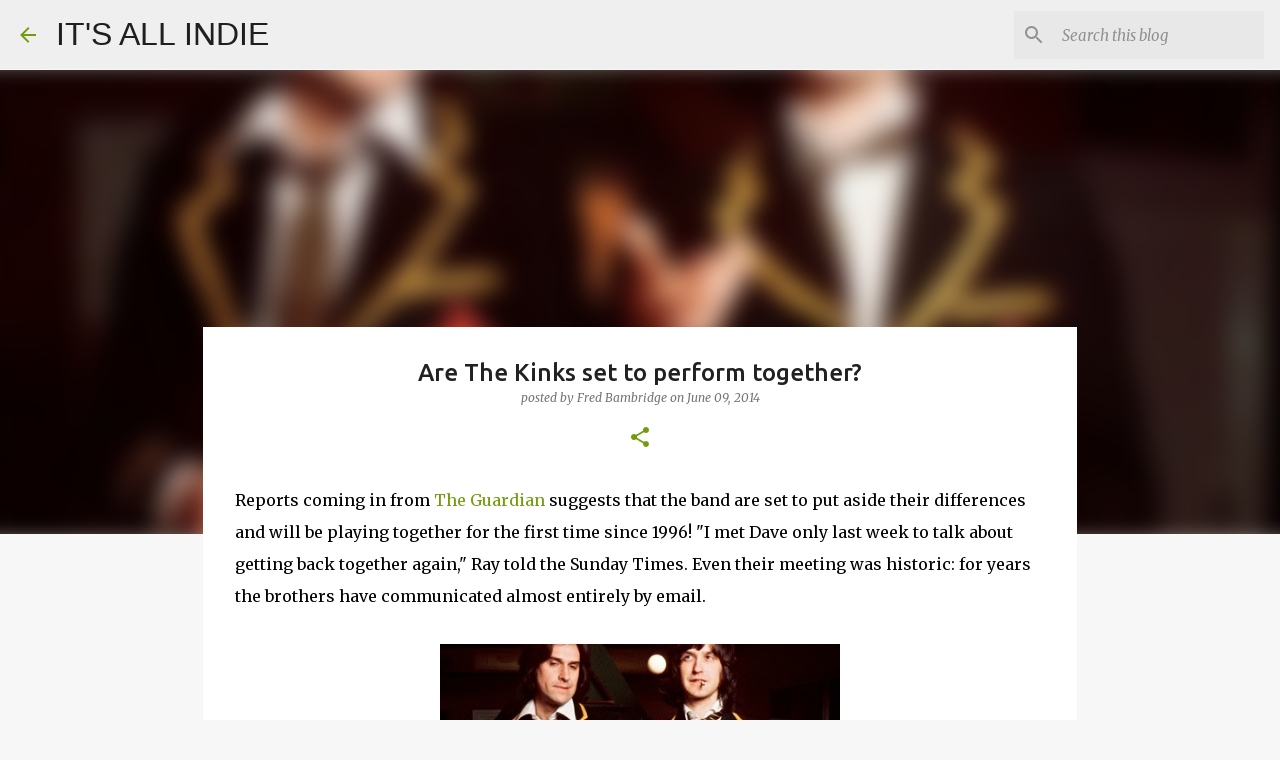

--- FILE ---
content_type: text/html; charset=utf-8
request_url: https://www.google.com/recaptcha/api2/aframe
body_size: 267
content:
<!DOCTYPE HTML><html><head><meta http-equiv="content-type" content="text/html; charset=UTF-8"></head><body><script nonce="irzAgkm3lbO3FUAcuP5F6w">/** Anti-fraud and anti-abuse applications only. See google.com/recaptcha */ try{var clients={'sodar':'https://pagead2.googlesyndication.com/pagead/sodar?'};window.addEventListener("message",function(a){try{if(a.source===window.parent){var b=JSON.parse(a.data);var c=clients[b['id']];if(c){var d=document.createElement('img');d.src=c+b['params']+'&rc='+(localStorage.getItem("rc::a")?sessionStorage.getItem("rc::b"):"");window.document.body.appendChild(d);sessionStorage.setItem("rc::e",parseInt(sessionStorage.getItem("rc::e")||0)+1);localStorage.setItem("rc::h",'1768731327024');}}}catch(b){}});window.parent.postMessage("_grecaptcha_ready", "*");}catch(b){}</script></body></html>